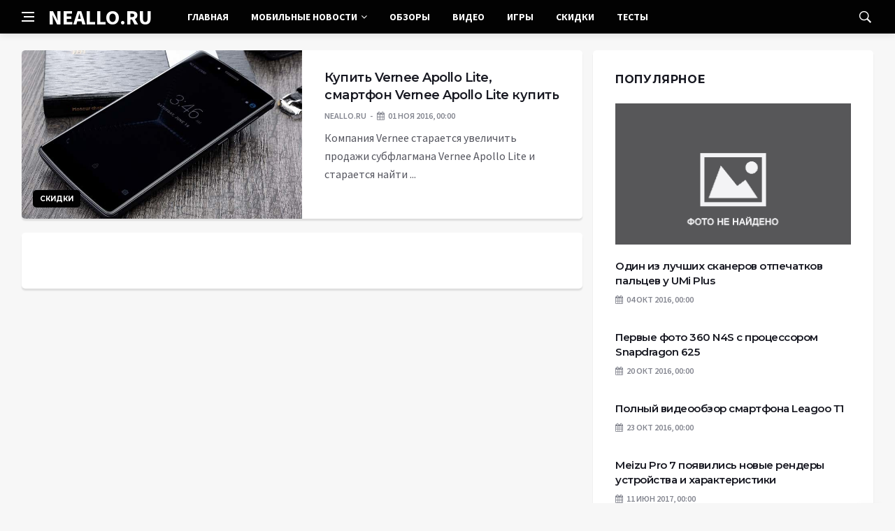

--- FILE ---
content_type: text/html; charset=UTF-8
request_url: https://neallo.ru/tag/gearbest/
body_size: 8597
content:
<!DOCTYPE html>
<html lang="ru-RU">
<head>
	<meta charset="UTF-8">
	<meta http-equiv="X-UA-Compatible" content="IE=edge">
    <meta name="viewport" content="width=device-width, initial-scale=1, shrink-to-fit=no" />
	<!--[if lt IE 9]>
	<script src="//html5shiv.googlecode.com/svn/trunk/html5.js"></script>
	<![endif]-->
	<title>gearbest &#8212; Мобильное обозрение: новости мобильной связи, новинки смартфонов и телефонов, обзоры, видео, новости операторов, мобильные процессоры и их характеристики</title>
<meta name='robots' content='max-image-preview:large' />
<style id='wp-img-auto-sizes-contain-inline-css' type='text/css'>
img:is([sizes=auto i],[sizes^="auto," i]){contain-intrinsic-size:3000px 1500px}
/*# sourceURL=wp-img-auto-sizes-contain-inline-css */
</style>
<style id='wp-block-library-inline-css' type='text/css'>
:root{--wp-block-synced-color:#7a00df;--wp-block-synced-color--rgb:122,0,223;--wp-bound-block-color:var(--wp-block-synced-color);--wp-editor-canvas-background:#ddd;--wp-admin-theme-color:#007cba;--wp-admin-theme-color--rgb:0,124,186;--wp-admin-theme-color-darker-10:#006ba1;--wp-admin-theme-color-darker-10--rgb:0,107,160.5;--wp-admin-theme-color-darker-20:#005a87;--wp-admin-theme-color-darker-20--rgb:0,90,135;--wp-admin-border-width-focus:2px}@media (min-resolution:192dpi){:root{--wp-admin-border-width-focus:1.5px}}.wp-element-button{cursor:pointer}:root .has-very-light-gray-background-color{background-color:#eee}:root .has-very-dark-gray-background-color{background-color:#313131}:root .has-very-light-gray-color{color:#eee}:root .has-very-dark-gray-color{color:#313131}:root .has-vivid-green-cyan-to-vivid-cyan-blue-gradient-background{background:linear-gradient(135deg,#00d084,#0693e3)}:root .has-purple-crush-gradient-background{background:linear-gradient(135deg,#34e2e4,#4721fb 50%,#ab1dfe)}:root .has-hazy-dawn-gradient-background{background:linear-gradient(135deg,#faaca8,#dad0ec)}:root .has-subdued-olive-gradient-background{background:linear-gradient(135deg,#fafae1,#67a671)}:root .has-atomic-cream-gradient-background{background:linear-gradient(135deg,#fdd79a,#004a59)}:root .has-nightshade-gradient-background{background:linear-gradient(135deg,#330968,#31cdcf)}:root .has-midnight-gradient-background{background:linear-gradient(135deg,#020381,#2874fc)}:root{--wp--preset--font-size--normal:16px;--wp--preset--font-size--huge:42px}.has-regular-font-size{font-size:1em}.has-larger-font-size{font-size:2.625em}.has-normal-font-size{font-size:var(--wp--preset--font-size--normal)}.has-huge-font-size{font-size:var(--wp--preset--font-size--huge)}.has-text-align-center{text-align:center}.has-text-align-left{text-align:left}.has-text-align-right{text-align:right}.has-fit-text{white-space:nowrap!important}#end-resizable-editor-section{display:none}.aligncenter{clear:both}.items-justified-left{justify-content:flex-start}.items-justified-center{justify-content:center}.items-justified-right{justify-content:flex-end}.items-justified-space-between{justify-content:space-between}.screen-reader-text{border:0;clip-path:inset(50%);height:1px;margin:-1px;overflow:hidden;padding:0;position:absolute;width:1px;word-wrap:normal!important}.screen-reader-text:focus{background-color:#ddd;clip-path:none;color:#444;display:block;font-size:1em;height:auto;left:5px;line-height:normal;padding:15px 23px 14px;text-decoration:none;top:5px;width:auto;z-index:100000}html :where(.has-border-color){border-style:solid}html :where([style*=border-top-color]){border-top-style:solid}html :where([style*=border-right-color]){border-right-style:solid}html :where([style*=border-bottom-color]){border-bottom-style:solid}html :where([style*=border-left-color]){border-left-style:solid}html :where([style*=border-width]){border-style:solid}html :where([style*=border-top-width]){border-top-style:solid}html :where([style*=border-right-width]){border-right-style:solid}html :where([style*=border-bottom-width]){border-bottom-style:solid}html :where([style*=border-left-width]){border-left-style:solid}html :where(img[class*=wp-image-]){height:auto;max-width:100%}:where(figure){margin:0 0 1em}html :where(.is-position-sticky){--wp-admin--admin-bar--position-offset:var(--wp-admin--admin-bar--height,0px)}@media screen and (max-width:600px){html :where(.is-position-sticky){--wp-admin--admin-bar--position-offset:0px}}

/*# sourceURL=wp-block-library-inline-css */
</style><style id='global-styles-inline-css' type='text/css'>
:root{--wp--preset--aspect-ratio--square: 1;--wp--preset--aspect-ratio--4-3: 4/3;--wp--preset--aspect-ratio--3-4: 3/4;--wp--preset--aspect-ratio--3-2: 3/2;--wp--preset--aspect-ratio--2-3: 2/3;--wp--preset--aspect-ratio--16-9: 16/9;--wp--preset--aspect-ratio--9-16: 9/16;--wp--preset--color--black: #000000;--wp--preset--color--cyan-bluish-gray: #abb8c3;--wp--preset--color--white: #ffffff;--wp--preset--color--pale-pink: #f78da7;--wp--preset--color--vivid-red: #cf2e2e;--wp--preset--color--luminous-vivid-orange: #ff6900;--wp--preset--color--luminous-vivid-amber: #fcb900;--wp--preset--color--light-green-cyan: #7bdcb5;--wp--preset--color--vivid-green-cyan: #00d084;--wp--preset--color--pale-cyan-blue: #8ed1fc;--wp--preset--color--vivid-cyan-blue: #0693e3;--wp--preset--color--vivid-purple: #9b51e0;--wp--preset--gradient--vivid-cyan-blue-to-vivid-purple: linear-gradient(135deg,rgb(6,147,227) 0%,rgb(155,81,224) 100%);--wp--preset--gradient--light-green-cyan-to-vivid-green-cyan: linear-gradient(135deg,rgb(122,220,180) 0%,rgb(0,208,130) 100%);--wp--preset--gradient--luminous-vivid-amber-to-luminous-vivid-orange: linear-gradient(135deg,rgb(252,185,0) 0%,rgb(255,105,0) 100%);--wp--preset--gradient--luminous-vivid-orange-to-vivid-red: linear-gradient(135deg,rgb(255,105,0) 0%,rgb(207,46,46) 100%);--wp--preset--gradient--very-light-gray-to-cyan-bluish-gray: linear-gradient(135deg,rgb(238,238,238) 0%,rgb(169,184,195) 100%);--wp--preset--gradient--cool-to-warm-spectrum: linear-gradient(135deg,rgb(74,234,220) 0%,rgb(151,120,209) 20%,rgb(207,42,186) 40%,rgb(238,44,130) 60%,rgb(251,105,98) 80%,rgb(254,248,76) 100%);--wp--preset--gradient--blush-light-purple: linear-gradient(135deg,rgb(255,206,236) 0%,rgb(152,150,240) 100%);--wp--preset--gradient--blush-bordeaux: linear-gradient(135deg,rgb(254,205,165) 0%,rgb(254,45,45) 50%,rgb(107,0,62) 100%);--wp--preset--gradient--luminous-dusk: linear-gradient(135deg,rgb(255,203,112) 0%,rgb(199,81,192) 50%,rgb(65,88,208) 100%);--wp--preset--gradient--pale-ocean: linear-gradient(135deg,rgb(255,245,203) 0%,rgb(182,227,212) 50%,rgb(51,167,181) 100%);--wp--preset--gradient--electric-grass: linear-gradient(135deg,rgb(202,248,128) 0%,rgb(113,206,126) 100%);--wp--preset--gradient--midnight: linear-gradient(135deg,rgb(2,3,129) 0%,rgb(40,116,252) 100%);--wp--preset--font-size--small: 13px;--wp--preset--font-size--medium: 20px;--wp--preset--font-size--large: 36px;--wp--preset--font-size--x-large: 42px;--wp--preset--spacing--20: 0.44rem;--wp--preset--spacing--30: 0.67rem;--wp--preset--spacing--40: 1rem;--wp--preset--spacing--50: 1.5rem;--wp--preset--spacing--60: 2.25rem;--wp--preset--spacing--70: 3.38rem;--wp--preset--spacing--80: 5.06rem;--wp--preset--shadow--natural: 6px 6px 9px rgba(0, 0, 0, 0.2);--wp--preset--shadow--deep: 12px 12px 50px rgba(0, 0, 0, 0.4);--wp--preset--shadow--sharp: 6px 6px 0px rgba(0, 0, 0, 0.2);--wp--preset--shadow--outlined: 6px 6px 0px -3px rgb(255, 255, 255), 6px 6px rgb(0, 0, 0);--wp--preset--shadow--crisp: 6px 6px 0px rgb(0, 0, 0);}:where(.is-layout-flex){gap: 0.5em;}:where(.is-layout-grid){gap: 0.5em;}body .is-layout-flex{display: flex;}.is-layout-flex{flex-wrap: wrap;align-items: center;}.is-layout-flex > :is(*, div){margin: 0;}body .is-layout-grid{display: grid;}.is-layout-grid > :is(*, div){margin: 0;}:where(.wp-block-columns.is-layout-flex){gap: 2em;}:where(.wp-block-columns.is-layout-grid){gap: 2em;}:where(.wp-block-post-template.is-layout-flex){gap: 1.25em;}:where(.wp-block-post-template.is-layout-grid){gap: 1.25em;}.has-black-color{color: var(--wp--preset--color--black) !important;}.has-cyan-bluish-gray-color{color: var(--wp--preset--color--cyan-bluish-gray) !important;}.has-white-color{color: var(--wp--preset--color--white) !important;}.has-pale-pink-color{color: var(--wp--preset--color--pale-pink) !important;}.has-vivid-red-color{color: var(--wp--preset--color--vivid-red) !important;}.has-luminous-vivid-orange-color{color: var(--wp--preset--color--luminous-vivid-orange) !important;}.has-luminous-vivid-amber-color{color: var(--wp--preset--color--luminous-vivid-amber) !important;}.has-light-green-cyan-color{color: var(--wp--preset--color--light-green-cyan) !important;}.has-vivid-green-cyan-color{color: var(--wp--preset--color--vivid-green-cyan) !important;}.has-pale-cyan-blue-color{color: var(--wp--preset--color--pale-cyan-blue) !important;}.has-vivid-cyan-blue-color{color: var(--wp--preset--color--vivid-cyan-blue) !important;}.has-vivid-purple-color{color: var(--wp--preset--color--vivid-purple) !important;}.has-black-background-color{background-color: var(--wp--preset--color--black) !important;}.has-cyan-bluish-gray-background-color{background-color: var(--wp--preset--color--cyan-bluish-gray) !important;}.has-white-background-color{background-color: var(--wp--preset--color--white) !important;}.has-pale-pink-background-color{background-color: var(--wp--preset--color--pale-pink) !important;}.has-vivid-red-background-color{background-color: var(--wp--preset--color--vivid-red) !important;}.has-luminous-vivid-orange-background-color{background-color: var(--wp--preset--color--luminous-vivid-orange) !important;}.has-luminous-vivid-amber-background-color{background-color: var(--wp--preset--color--luminous-vivid-amber) !important;}.has-light-green-cyan-background-color{background-color: var(--wp--preset--color--light-green-cyan) !important;}.has-vivid-green-cyan-background-color{background-color: var(--wp--preset--color--vivid-green-cyan) !important;}.has-pale-cyan-blue-background-color{background-color: var(--wp--preset--color--pale-cyan-blue) !important;}.has-vivid-cyan-blue-background-color{background-color: var(--wp--preset--color--vivid-cyan-blue) !important;}.has-vivid-purple-background-color{background-color: var(--wp--preset--color--vivid-purple) !important;}.has-black-border-color{border-color: var(--wp--preset--color--black) !important;}.has-cyan-bluish-gray-border-color{border-color: var(--wp--preset--color--cyan-bluish-gray) !important;}.has-white-border-color{border-color: var(--wp--preset--color--white) !important;}.has-pale-pink-border-color{border-color: var(--wp--preset--color--pale-pink) !important;}.has-vivid-red-border-color{border-color: var(--wp--preset--color--vivid-red) !important;}.has-luminous-vivid-orange-border-color{border-color: var(--wp--preset--color--luminous-vivid-orange) !important;}.has-luminous-vivid-amber-border-color{border-color: var(--wp--preset--color--luminous-vivid-amber) !important;}.has-light-green-cyan-border-color{border-color: var(--wp--preset--color--light-green-cyan) !important;}.has-vivid-green-cyan-border-color{border-color: var(--wp--preset--color--vivid-green-cyan) !important;}.has-pale-cyan-blue-border-color{border-color: var(--wp--preset--color--pale-cyan-blue) !important;}.has-vivid-cyan-blue-border-color{border-color: var(--wp--preset--color--vivid-cyan-blue) !important;}.has-vivid-purple-border-color{border-color: var(--wp--preset--color--vivid-purple) !important;}.has-vivid-cyan-blue-to-vivid-purple-gradient-background{background: var(--wp--preset--gradient--vivid-cyan-blue-to-vivid-purple) !important;}.has-light-green-cyan-to-vivid-green-cyan-gradient-background{background: var(--wp--preset--gradient--light-green-cyan-to-vivid-green-cyan) !important;}.has-luminous-vivid-amber-to-luminous-vivid-orange-gradient-background{background: var(--wp--preset--gradient--luminous-vivid-amber-to-luminous-vivid-orange) !important;}.has-luminous-vivid-orange-to-vivid-red-gradient-background{background: var(--wp--preset--gradient--luminous-vivid-orange-to-vivid-red) !important;}.has-very-light-gray-to-cyan-bluish-gray-gradient-background{background: var(--wp--preset--gradient--very-light-gray-to-cyan-bluish-gray) !important;}.has-cool-to-warm-spectrum-gradient-background{background: var(--wp--preset--gradient--cool-to-warm-spectrum) !important;}.has-blush-light-purple-gradient-background{background: var(--wp--preset--gradient--blush-light-purple) !important;}.has-blush-bordeaux-gradient-background{background: var(--wp--preset--gradient--blush-bordeaux) !important;}.has-luminous-dusk-gradient-background{background: var(--wp--preset--gradient--luminous-dusk) !important;}.has-pale-ocean-gradient-background{background: var(--wp--preset--gradient--pale-ocean) !important;}.has-electric-grass-gradient-background{background: var(--wp--preset--gradient--electric-grass) !important;}.has-midnight-gradient-background{background: var(--wp--preset--gradient--midnight) !important;}.has-small-font-size{font-size: var(--wp--preset--font-size--small) !important;}.has-medium-font-size{font-size: var(--wp--preset--font-size--medium) !important;}.has-large-font-size{font-size: var(--wp--preset--font-size--large) !important;}.has-x-large-font-size{font-size: var(--wp--preset--font-size--x-large) !important;}
/*# sourceURL=global-styles-inline-css */
</style>

<style id='classic-theme-styles-inline-css' type='text/css'>
/*! This file is auto-generated */
.wp-block-button__link{color:#fff;background-color:#32373c;border-radius:9999px;box-shadow:none;text-decoration:none;padding:calc(.667em + 2px) calc(1.333em + 2px);font-size:1.125em}.wp-block-file__button{background:#32373c;color:#fff;text-decoration:none}
/*# sourceURL=/wp-includes/css/classic-themes.min.css */
</style>
<link rel='stylesheet' id='toc-screen-css' href='https://neallo.ru/wp-content/plugins/table-of-contents-plus/screen.min.css?ver=2411.1' type='text/css' media='all' />
<link rel='stylesheet' id='bs-css' href='https://neallo.ru/wp-content/themes/Default/css/bootstrap.min.css?ver=6.9' type='text/css' media='all' />
<link rel='stylesheet' id='main-css' href='https://neallo.ru/wp-content/themes/Default/css/style.css?1769138731&#038;ver=6.9' type='text/css' media='all' />
<link rel='stylesheet' id='en-css' href='https://neallo.ru/wp-content/themes/Default/css/engine.css?1769138731&#038;ver=6.9' type='text/css' media='all' />
<link rel='stylesheet' id='fc-css' href='https://neallo.ru/wp-content/themes/Default/css/font-icons.css?ver=6.9' type='text/css' media='all' />
<link rel='stylesheet' id='aw-css' href='//maxcdn_bootstrapcdn_com/font-awesome/4_7_0/css/font-awesome_min_cssver=4.7.0&#038;ver=6.9' type='text/css' media='all' />
<script type="text/javascript" src="https://neallo.ru/wp-includes/js/jquery/jquery.min.js?ver=3.7.1" id="jquery-core-js"></script>
<script type="text/javascript" src="https://neallo.ru/wp-includes/js/jquery/jquery-migrate.min.js?ver=3.4.1" id="jquery-migrate-js"></script>
	   <link href='https://fonts.googleapis.com/css?family=Montserrat:400,600,700%7CSource+Sans+Pro:400,600,700' rel='stylesheet'>
	
  
<!-- Yandex.RTB -->
<script>window.yaContextCb=window.yaContextCb||[]</script>
<script src="https://yandex.ru/ads/system/context.js" async></script>

</head>

<body class="archive tag tag-gearbest tag-587 wp-theme-Default bg-light style-default style-rounded">
<div class="content-overlay"></div>

<header class="sidenav" id="sidenav">
	<div class="sidenav__close">
		<button class="sidenav__close-button" id="sidenav__close-button" aria-label="закрыть"><i class="ui-close sidenav__close-icon"></i></button>
	</div>
	<nav class="sidenav__menu-container">
		<ul id="top-nav-ul" class="sidenav__menu slide-menu" role="menubar"><li id="menu-item-15569" class="menu-item menu-item-type-custom menu-item-object-custom menu-item-15569"><a href="/">Главная</a></li>
<li id="menu-item-15550" class="menu-item menu-item-type-taxonomy menu-item-object-category menu-item-has-children dropdown show-on-hover menu-item-15550"><a href="https://neallo.ru/category/mobilnye-novosti/">Мобильные новости <b class="caret"><i class="fa fa-angle-down" aria-hidden="true"></i></b></a>
<ul class="dropdown-menu">
	<li id="menu-item-15552" class="menu-item menu-item-type-taxonomy menu-item-object-category menu-item-15552"><a href="https://neallo.ru/category/mobile-news/viruses-and-trojans/">Вирусы и трояны</a></li>
	<li id="menu-item-15553" class="menu-item menu-item-type-taxonomy menu-item-object-category menu-item-15553"><a href="https://neallo.ru/category/mobile-news/mobile-operators/">Мобильные операторы</a></li>
	<li id="menu-item-15554" class="menu-item menu-item-type-taxonomy menu-item-object-category menu-item-15554"><a href="https://neallo.ru/category/mobile-news/mobile-operation-system/">Мобильные ОС</a></li>
	<li id="menu-item-15555" class="menu-item menu-item-type-taxonomy menu-item-object-category menu-item-15555"><a href="https://neallo.ru/category/mobile-news/new-smartphones/">Новинки</a></li>
	<li id="menu-item-15556" class="menu-item menu-item-type-taxonomy menu-item-object-category menu-item-15556"><a href="https://neallo.ru/category/mobile-news/mobile-processors/">Процессоры и чипы</a></li>
	<li id="menu-item-15557" class="menu-item menu-item-type-taxonomy menu-item-object-category menu-item-15557"><a href="https://neallo.ru/category/mobile-news/insiders/">Слухи</a></li>
</ul>
</li>
<li id="menu-item-15558" class="menu-item menu-item-type-taxonomy menu-item-object-category menu-item-15558"><a href="https://neallo.ru/category/smartphones-reviews/">Обзоры</a></li>
<li id="menu-item-15548" class="menu-item menu-item-type-taxonomy menu-item-object-category menu-item-15548"><a href="https://neallo.ru/category/video-mobile-reviews/">Видео</a></li>
<li id="menu-item-15549" class="menu-item menu-item-type-taxonomy menu-item-object-category menu-item-15549"><a href="https://neallo.ru/category/games/">Игры</a></li>
<li id="menu-item-15559" class="menu-item menu-item-type-taxonomy menu-item-object-category menu-item-15559"><a href="https://neallo.ru/category/sale/">Скидки</a></li>
<li id="menu-item-15566" class="menu-item menu-item-type-taxonomy menu-item-object-category menu-item-15566"><a href="https://neallo.ru/category/smartphones-tests/">Тесты</a></li>
</ul>	</nav>




</header>

<main class="main oh" id="main">
	<header class="nav">
		<div class="nav__holder nav--sticky">
			<div class="container relative">
				<div class="flex-parent">
					<button class="nav-icon-toggle" id="nav-icon-toggle" aria-label="Open side menu">
					<span class="nav-icon-toggle__box"><span class="nav-icon-toggle__inner"></span></span>
					</button> 
					<a href="/" class="logo" style="color: #fff;"><div id="custom_html-5" class="widget_text header-2 widget widget_custom_html"><div class="textwidget custom-html-widget">NEALLO.RU</div></div>
</a>
					<nav class="flex-child nav__wrap main-menu">

<ul id="top-nav-ul" class="nav__menu top-menu" role="menubar"><li class="menu-item menu-item-type-custom menu-item-object-custom menu-item-15569"><a href="/">Главная</a></li>
<li class="menu-item menu-item-type-taxonomy menu-item-object-category menu-item-has-children dropdown show-on-hover menu-item-15550"><a href="https://neallo.ru/category/mobilnye-novosti/">Мобильные новости <b class="caret"><i class="fa fa-angle-down" aria-hidden="true"></i></b></a>
<ul class="dropdown-menu">
	<li class="menu-item menu-item-type-taxonomy menu-item-object-category menu-item-15552"><a href="https://neallo.ru/category/mobile-news/viruses-and-trojans/">Вирусы и трояны</a></li>
	<li class="menu-item menu-item-type-taxonomy menu-item-object-category menu-item-15553"><a href="https://neallo.ru/category/mobile-news/mobile-operators/">Мобильные операторы</a></li>
	<li class="menu-item menu-item-type-taxonomy menu-item-object-category menu-item-15554"><a href="https://neallo.ru/category/mobile-news/mobile-operation-system/">Мобильные ОС</a></li>
	<li class="menu-item menu-item-type-taxonomy menu-item-object-category menu-item-15555"><a href="https://neallo.ru/category/mobile-news/new-smartphones/">Новинки</a></li>
	<li class="menu-item menu-item-type-taxonomy menu-item-object-category menu-item-15556"><a href="https://neallo.ru/category/mobile-news/mobile-processors/">Процессоры и чипы</a></li>
	<li class="menu-item menu-item-type-taxonomy menu-item-object-category menu-item-15557"><a href="https://neallo.ru/category/mobile-news/insiders/">Слухи</a></li>
</ul>
</li>
<li class="menu-item menu-item-type-taxonomy menu-item-object-category menu-item-15558"><a href="https://neallo.ru/category/smartphones-reviews/">Обзоры</a></li>
<li class="menu-item menu-item-type-taxonomy menu-item-object-category menu-item-15548"><a href="https://neallo.ru/category/video-mobile-reviews/">Видео</a></li>
<li class="menu-item menu-item-type-taxonomy menu-item-object-category menu-item-15549"><a href="https://neallo.ru/category/games/">Игры</a></li>
<li class="menu-item menu-item-type-taxonomy menu-item-object-category menu-item-15559"><a href="https://neallo.ru/category/sale/">Скидки</a></li>
<li class="menu-item menu-item-type-taxonomy menu-item-object-category menu-item-15566"><a href="https://neallo.ru/category/smartphones-tests/">Тесты</a></li>
</ul>

						
					</nav>
					<div class="nav__right">
						<div class="nav__right-item nav__search">
							<a href="#" class="nav__search-trigger" id="nav__search-trigger"><i class="ui-search nav__search-trigger-icon"></i></a>
                            <div class="nav__search-box" id="nav__search-box">
	<form role="search" method="get" class="nav__search-form" action="https://neallo.ru/">
	  <input type="text" placeholder="Поиск по сайту ..."  class="nav__search-input" value="" name="s" />					
      <button type="submit" class="search-button btn btn-lg btn-color btn-button"><i class="ui-search nav__search-icon"></i></button>
	</form>
</div>						</div>
					</div>
				</div>
			</div>
		</div>
	</header>
	

	<div class="container">
		<div class="breadcrumbs main-bread">
			<div class="speedbar main-title"><a href="/"><div id="custom_html-4" class="widget_text widget widget_custom_html"><div class="textwidget custom-html-widget"></div></div>
</a></div>
		</div>
	</div>

<div class="container">
 <div class="breadcrumbs">
   <div class="speedbar">
       		
    </div>
  </div>
</div>
 


<div class="main-container container" id="main-container">
  <div class="row">
     <div class="col-lg-8 blog__content mb-72">
		
	         
<article class="entry card post-list">
	<div class="entry__img-holder post-list__img-holder card__img-holder" >
		<a href="https://neallo.ru/vernee-apollo-lite-sale/" class="thumb-url"></a>

		<img src="/wp-content/uploads/2022/12/kupit-vernee-apollo-lite-smartfon-vernee-apollo-lite-kupit-064d097.jpg" class="entry__img thumb_cat" alt="Купить Vernee Apollo Lite, смартфон Vernee Apollo Lite купить" />

<span class="entry__meta-category entry__meta-category--label entry__meta-category--align-in-corner entry__meta-category--blue"><a href="https://neallo.ru/category/sale/" rel="category tag">Скидки</a></span>
</div>
	<div class="entry__body post-list__body card__body">
		<div class="entry__header">
			<h2 class="entry__title"><a href="https://neallo.ru/vernee-apollo-lite-sale/">Купить Vernee Apollo Lite, смартфон Vernee Apollo Lite купить</a></h2>
			<ul class="entry__meta">
				<li class="entry__meta-author"> NEALLO.RU </li>
				<li class="entry__meta-date"><i class="fa fa-calendar"></i>01 Ноя 2016, 00:00</li>
			</ul>
		</div>
		<div class="entry__excerpt mt-8">
			<p>&#1050;&#1086;&#1084;&#1087;&#1072;&#1085;&#1080;&#1103; Vernee &#1089;&#1090;&#1072;&#1088;&#1072;&#1077;&#1090;&#1089;&#1103; &#1091;&#1074;&#1077;&#1083;&#1080;&#1095;&#1080;&#1090;&#1100; &#1087;&#1088;&#1086;&#1076;&#1072;&#1078;&#1080; &#1089;&#1091;&#1073;&#1092;&#1083;&#1072;&#1075;&#1084;&#1072;&#1085;&#1072; Vernee Apollo Lite &#1080; &#1089;&#1090;&#1072;&#1088;&#1072;&#1077;&#1090;&#1089;&#1103; &#1085;&#1072;&#1081;&#1090;&#1080; ...</p>
		</div>
	</div>
</article>     	
        <div class="content-box">
    <div class="bottom-navi">
          </div>
  </div>	</div>
    
<aside class="col-lg-4 sidebar sidebar--right">
	<aside id="custom_html-2" class="widget_text widget widget_custom_html"><div class="textwidget custom-html-widget">
	<div class=" widget-rating-posts">
		<h4 class="widget-title">Популярное</h4>


<article class="entry">

	<div class="entry__img-holder">
		<a href="https://neallo.ru/umi-plus-video/">
			<div class="thumb-container thumb-60">

<img src="/wp-content/themes/Default/dleimages/no_image2.jpg" class="entry__img thumb_cat" alt="Один из лучших сканеров отпечатков пальцев у UMi Plus" />		
			</div>	

		</a>
	</div>
	<div class="entry__body">
		<div class="entry__header">
			<h2 class="entry__title"><a href="https://neallo.ru/umi-plus-video/">Один из лучших сканеров отпечатков пальцев у UMi Plus</a></h2>
			<ul class="entry__meta">
				<li class="entry__meta-date"><i class="fa fa-calendar"></i>04 Окт 2016, 00:00</li>
			
			</ul>
		</div>
	</div>
</article>
      

	

<article class="entry">
	<div class="entry__body">
		<div class="entry__header">
			<h2 class="entry__title"><a href="https://neallo.ru/360-n4s-snapdragon-625/">Первые фото 360 N4S с процессором Snapdragon 625</a></h2>
			<ul class="entry__meta">
				<li class="entry__meta-date"><i class="fa fa-calendar"></i>20 Окт 2016, 00:00</li>
			</ul>
		</div>
	</div>
</article>
      	

<article class="entry">
	<div class="entry__body">
		<div class="entry__header">
			<h2 class="entry__title"><a href="https://neallo.ru/leagoo-t1-video-review/">Полный видеообзор смартфона Leagoo Т1</a></h2>
			<ul class="entry__meta">
				<li class="entry__meta-date"><i class="fa fa-calendar"></i>23 Окт 2016, 00:00</li>
			</ul>
		</div>
	</div>
</article>
      	

<article class="entry">
	<div class="entry__body">
		<div class="entry__header">
			<h2 class="entry__title"><a href="https://neallo.ru/meizu-pro-7-poyavilis-novye-rendery-ustrojstva-i-harakteristiki/">Meizu Pro 7 появились новые рендеры устройства и характеристики</a></h2>
			<ul class="entry__meta">
				<li class="entry__meta-date"><i class="fa fa-calendar"></i>11 Июн 2017, 00:00</li>
			</ul>
		</div>
	</div>
</article>
      	

<article class="entry">
	<div class="entry__body">
		<div class="entry__header">
			<h2 class="entry__title"><a href="https://neallo.ru/samsung-galaxy-s8-presentation/">Samsung Galaxy S8 представят в феврале на MWC 2017</a></h2>
			<ul class="entry__meta">
				<li class="entry__meta-date"><i class="fa fa-calendar"></i>10 Окт 2016, 00:00</li>
			</ul>
		</div>
	</div>
</article>
      	

<article class="entry">
	<div class="entry__body">
		<div class="entry__header">
			<h2 class="entry__title"><a href="https://neallo.ru/sozdateli-turing-phone-poluchili-dengi-i-propali/">Создатели Turing Phone собрали деньги и пропали</a></h2>
			<ul class="entry__meta">
				<li class="entry__meta-date"><i class="fa fa-calendar"></i>10 Дек 2016, 00:00</li>
			</ul>
		</div>
	</div>
</article>
      	</div></div></aside>
<aside id="execphp-2" class="widget widget_execphp"><h4 class="widget-title">Реклама</h4>
			<div class="execphpwidget"><!--837b782c--><!--837b782c--><!--aac661d6--><!--aac661d6--></div>
		</aside>
<aside id="custom_html-3" class="widget_text widget widget_custom_html"><div class="textwidget custom-html-widget"></div></aside>
</aside>  </div>
</div>

</div>

	<footer class="footer footer--dark" id="stop_id">
		<div class="footer-soc">
			<div class="container">
				<div class="socials socials--medium mb-0 pb-0" style="float:none;margin:0 auto;display:block;width:100%">
					<script src="https://yastatic.net/share2/share.js"></script>
					<div class="ya-share2 footer-social" data-curtain data-size="l" data-services="vkontakte,facebook,odnoklassniki,telegram,twitter,viber,whatsapp,moimir,linkedin,lj,reddit"></div>				</div>
			</div>
		</div>
		<div class="container">
			<div class="footer__widgets">
				<div class="row">
					<div class="col-lg-3 col-md-6" style="-webkit-box-flex: 0; -ms-flex: 0 0 100%; flex: 0 0 100%; max-width: 100%; text-align: center;">
						<aside class="widget widget-logo">
														<div id="execphp-3" class="widget widget_execphp">			<div class="execphpwidget"><p class="mt-8 mb-0">Использование любых материалов, размещённых на сайте, разрешается при условии активной ссылки на наш сайт.</p>
<p>При копировании материалов для интернет-изданий – обязательна прямая открытая для поисковых систем гиперссылка. Ссылка должна быть размещена в независимости от полного либо частичного использования материалов. Гиперссылка (для интернет- изданий) – должна быть размещена в подзаголовке или в первом абзаце материала.</p>
<p>Все материалы, содержащиеся на веб-сайте neallo.ru, защищены законом об авторском праве. Фотографии и прочие материалы являются собственностью их авторов и представлены исключительно для некоммерческого использования и ознакомления , если не указано иное. Несанкционированное использование таких материалов может нарушать закон об авторском праве, торговой марке и другие законы.</p>
<p class="copyright mb-0" style="margin-top: 0;">Учредитель: ООО «Издательская группа «Объединенная Европа».</p>
<br>
<p class="copyright mb-0" style="margin-top: 0;">Copyright &copy; 2015 - 2026, Мобильное обозрение: новости мобильной связи, новинки смартфонов и телефонов, обзоры, видео, новости операторов. Все права защищены.</p></div>
		</div>
						</aside>
					</div>
				</div>
			</div>
		</div>
	</footer>
	
	
	<div id="back-to-top">
		<a href="#top" aria-label="Go to top"><i class="ui-arrow-up"></i></a>
	</div>
</main>

<script type='text/javascript'>
/* <![CDATA[ */
var q2w3_sidebar_options = [{"sidebar":"sidebar-1","margin_top":70,"margin_bottom":0,"stop_id":"stop_id","screen_max_width":0,"screen_max_height":0,"width_inherit":false,"refresh_interval":1500,"window_load_hook":false,"disable_mo_api":false,"widgets":["custom_html-3"]}];
/* ]]> */
</script>

<script type="speculationrules">
{"prefetch":[{"source":"document","where":{"and":[{"href_matches":"/*"},{"not":{"href_matches":["/wp-*.php","/wp-admin/*","/wp-content/uploads/*","/wp-content/*","/wp-content/plugins/*","/wp-content/themes/Default/*","/*\\?(.+)"]}},{"not":{"selector_matches":"a[rel~=\"nofollow\"]"}},{"not":{"selector_matches":".no-prefetch, .no-prefetch a"}}]},"eagerness":"conservative"}]}
</script>
<script type="text/javascript" src="https://neallo.ru/wp-content/themes/Default/js/main.js?1769138731&amp;ver=6.9" id="main1-js"></script>
<script type="text/javascript" src="https://neallo.ru/wp-content/themes/Default/js/main2.js?1769138731&amp;ver=6.9" id="main2-js"></script>
<script type="text/javascript" src="https://neallo.ru/wp-content/themes/Default/js/q2w3-fixed-widget.min.js?ver=6.9" id="q2-js"></script>
<script type="text/javascript" src="https://neallo.ru/wp-content/themes/Default/js/bootstrap.min.js?ver=6.9" id="bootstrap-js"></script>
<script type="text/javascript" src="https://neallo.ru/wp-content/themes/Default/js/easing.min.js?ver=6.9" id="es-js"></script>
<script type="text/javascript" src="https://neallo.ru/wp-content/themes/Default/js/owl-carousel.min.js?ver=6.9" id="ow-js"></script>
<script type="text/javascript" src="https://neallo.ru/wp-content/themes/Default/js/jquery.newsTicker.min.js?ver=6.9" id="jn-js"></script>
<script type="text/javascript" src="https://neallo.ru/wp-content/themes/Default/js/modernizr.min.js?ver=6.9" id="md-js"></script>
<script type="text/javascript" src="https://neallo.ru/wp-content/themes/Default/js/flickity.pkgd.min.js?ver=6.9" id="fl-js"></script>
<script type="text/javascript" src="https://neallo.ru/wp-content/themes/Default/js/scripts.js?ver=6.9" id="sc-js"></script>

<!-- Yandex.Metrika counter -->
<script type="text/javascript" >
   (function(m,e,t,r,i,k,a){m[i]=m[i]||function(){(m[i].a=m[i].a||[]).push(arguments)};
   m[i].l=1*new Date();
   for (var j = 0; j < document.scripts.length; j++) {if (document.scripts[j].src === r) { return; }}
   k=e.createElement(t),a=e.getElementsByTagName(t)[0],k.async=1,k.src=r,a.parentNode.insertBefore(k,a)})
   (window, document, "script", "https://mc.yandex.ru/metrika/tag.js", "ym");

   ym(56074834, "init", {
        clickmap:true,
        trackLinks:true,
        accurateTrackBounce:true
   });
</script>
<noscript><div><img src="https://mc.yandex.ru/watch/56074834" style="position:absolute; left:-9999px;" alt="" /></div></noscript>
<!-- /Yandex.Metrika counter -->

<script defer src="https://static.cloudflareinsights.com/beacon.min.js/vcd15cbe7772f49c399c6a5babf22c1241717689176015" integrity="sha512-ZpsOmlRQV6y907TI0dKBHq9Md29nnaEIPlkf84rnaERnq6zvWvPUqr2ft8M1aS28oN72PdrCzSjY4U6VaAw1EQ==" data-cf-beacon='{"version":"2024.11.0","token":"c6c0e8131cc64abdb304a580f6cbfe4b","r":1,"server_timing":{"name":{"cfCacheStatus":true,"cfEdge":true,"cfExtPri":true,"cfL4":true,"cfOrigin":true,"cfSpeedBrain":true},"location_startswith":null}}' crossorigin="anonymous"></script>
</body>
</html>